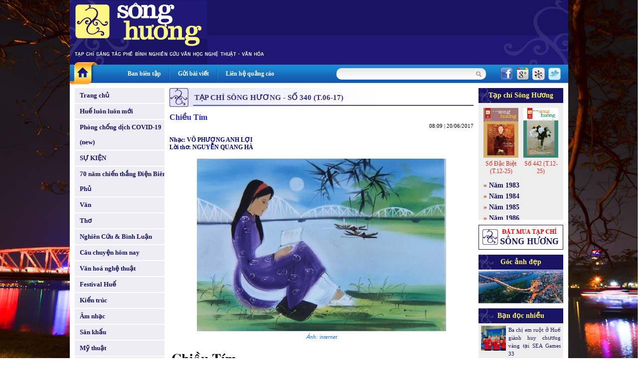

--- FILE ---
content_type: text/html
request_url: http://tapchisonghuong.com.vn/tap-chi/c374/n25665/Chieu-Tim.html
body_size: 6883
content:
<!DOCTYPE html PUBLIC "-//W3C//DTD XHTML 1.0 Transitional//EN" "http://www.w3.org/TR/xhtml1/DTD/xhtml1-transitional.dtd">
<html xmlns="http://www.w3.org/1999/xhtml">
<head>
<meta http-equiv="EXPIRES" content="0" />
<meta name="RESOURCE-TYPE" content="DOCUMENT" />
<meta name="DISTRIBUTION" content="GLOBAL" />
<meta name="AUTHOR" content="XuanTruongJSCDotCom" />
<meta name="KEYWORDS" content="Tạp chí Sông Hương - Diễn đàn Liên hiệp các Hội Văn học Nghệ thuật Thừa Thiên Huế">
<meta name="DESCRIPTION" content="Tạp chí Sông Hương - Diễn đàn Liên hiệp các Hội Văn học Nghệ thuật Thừa Thiên Huế">
<meta name="COPYRIGHT" content="Copyright (c) by XuanTruongJSC.com" />
<meta name="ROBOTS" content="INDEX, FOLLOW" />
<meta name="Googlebot" content="index,follow,archive">

<meta name="RATING" content="GENERAL" />
<meta name="GENERATOR" content="XuanTruongJSC.Com" />
<meta name="google-site-verification" content="_2Ey_KNY8yyCDtTHBCTX5yfpsJarX-dmbiJ2hbrfzy0" />
<meta http-equiv="Content-Type" content="text/html; charset=UTF-8" />

<title>Chiều Tím - Tạp chí Sông Hương</title>

<meta property="og:title" content="Chiều Tím - Tạp chí Sông Hương"/>
<meta property="og:url" content="" />
<meta property="og:description" content="" />
<meta property="og:image" content="" />
<base href="http://tapchisonghuong.com.vn/">
<link rel="shortcut icon" href="http://tapchisonghuong.com.vn/style/images/favicon.ico" />
<link href="http://tapchisonghuong.com.vn/style/styles.css" rel="stylesheet" type="text/css" />
<link href="http://tapchisonghuong.com.vn/style/styles_common.css" rel="stylesheet" type="text/css" />

<script>
var query_string = "?main%3Dmagazine%26catid%3D374%26newsid%3D25665%26xtname%3DChieu-Tim",
BASE_URL = "http://tapchisonghuong.com.vn/",
WEB_DIR  = "",
TIME_NOW = 1769529276</script>
<script type="text/javascript" src="http://tapchisonghuong.com.vn/js/Library.js?v=1"></script>


<script type="text/javascript" src="http://tapchisonghuong.com.vn/js/jquery/jquery-1.6.3.min.js"></script>
<script type="text/javascript" src="http://tapchisonghuong.com.vn/js/jquery/jquery.pngFix.pack.js"></script>


<script type="text/javascript"> 
    jQuery(document).ready(function(){ 
        jQuery('.pngfix').pngFix(); 
    }); 
</script> 
<script async src="https://www.googletagmanager.com/gtag/js?id=G-1XK1HM5M0G"></script>
<script>
  window.dataLayer = window.dataLayer || [];
  function gtag(){dataLayer.push(arguments);}
  gtag('js', new Date());

  gtag('config', 'G-1XK1HM5M0G');
</script>
</head>
<body style="background:url(http://tapchisonghuong.com.vn/userfiles/images/bg/bg_body_truongtien.jpg) top center fixed; background-size: 100%;">
<div class="bg_main"><div class="header" >
<div class="header_menu">    	
<div class="HeaderAdv"></div>
<div class="clear"></div>
</div> 		   
</div>
<div class="topmn_area">
<div class="mnhome"><a href="" class="link_block"></a></div>
<div class="topmn">
<div class="tmn"><a href="ban-bien-tap.html">Ban biên tập</a></div> <div class="tmn_line">&nbsp;</div>                <div class="tmn"><a href="gui-bai-viet.html">Gửi bài viết</a></div> <div class="tmn_line">&nbsp;</div>                <div class="tmn"><a href="lien-he-quang-cao.html">Liên hệ quảng cáo</a></div>          
</div>
<div class="filter_area">
<div class="search">
<form id="frmSearch" action="tin-tuc.html" name="frmSearch" method="get">
<!--input type="hidden" name="main" value="product" /-->            
<div class="input_keyword">
<input type="text" name="keyword" value="" class="txtSearch" />
</div>
<div class="search_btn" onclick="jQuery('#frmSearch').submit()"></div>
<div class="clear"></div>
</form>
</div>
<div class="share_network">
<span><a href="http://www.facebook.com/share.php?u=http://tapchisonghuong.com.vn/tap-chi/c374/n25665/Chieu-Tim.html" target="_blank"><img src="http://tapchisonghuong.com.vn/style/images/icon_facebook.png" alt="" border="0" /></a></span>
<span><a href="https://m.google.com/app/plus/x/?v=compose&amp;content=http://tapchisonghuong.com.vn/tap-chi/c374/n25665/Chieu-Tim.html" target="_blank"><img src="http://tapchisonghuong.com.vn/style/images/icon_google.png" alt="" border="0" /></a></span>
<span><a href="http://linkhay.com/submit?url=http://tapchisonghuong.com.vn/tap-chi/c374/n25665/Chieu-Tim.html" target="_blank"><img src="http://tapchisonghuong.com.vn/style/images/icon_linkhay.png" alt="" border="0" /></a></span>
<span><a href="http://twitter.com/home?status=http://tapchisonghuong.com.vn/tap-chi/c374/n25665/Chieu-Tim.html" target="_blank"><img src="http://tapchisonghuong.com.vn/style/images/icon_twitter.png" alt="" border="0" /></a></span>
</div>
<div class="clear"></div>
</div>
<div class="clear"></div>
</div>
<div class="body_center"><script language="javascript">

function doSubmit(){	
	if (document.frmSearch.keyword.value.replace(/ /gi,'') == '') {
		alert("Từ khóa không được để trống!");
		document.frmSearch.keyword.focus();
		return false;
	}
	document.frmSearch.submit();
	return;
}

doLogin = function(){
	var pruser = jQuery('#pruser').val();	
	var prpwd = jQuery('#prpwd').val();	
	
	if(!pruser || !prpwd){		  	   
	   alert('Hãy điền đầy đủ Tên đăng nhập và mật khẩu!');
	   return false;
	}	
	
	//var waiting = '<div class="boxMember"><img src="style/images/loading.gif" border="0" alt="XuanTruongJSC" /></div>';		
	//jQuery("#ajaxLog").html(waiting);
		
	jQuery.ajax({
		type: "POST",
		url: "ajax.php?act=login",
		data: "pruser="+pruser+"&prpwd="+prpwd,
		success: function(msg) {				
			if(msg == 'err'){
				jQuery("#errLog").html('User hoặc Pass không đúng!');
				//return false;
			}
			else
			{		
				jQuery("#ajaxLog").html(msg);
			}				
		}
	});		
}

</script> 
<!--BEGIN LEFT COLUMN-->    
<div class="LeftCol">    	
<div class="leftmn marginBottom10">
<div class="pmn"><a href="" class="link_block">Trang chủ</a></div>
<div class="pmn marginTop2 "><a href="tin-tuc/p0/c1/Hue-luon-luon-moi.html" class="link_block">Huế luôn luôn mới</a></div>
<div class="pmn marginTop2 "><a href="tin-tuc/p0/c175/Phong-chong-dich-COVID-19-new.html" class="link_block">Phòng chống dịch COVID-19 (new)</a></div>
<div class="pmn marginTop2 "><a href="tin-tuc/p0/c184/SU-KIEN.html" class="link_block">SỰ KIỆN</a></div>
<div class="pmn marginTop2 "><a href="tin-tuc/p0/c186/70-nam-chien-thang-Dien-Bien-Phu.html" class="link_block">70 năm chiến thắng Điện Biên Phủ</a></div>
<div class="pmn marginTop2 "><a href="tin-tuc/p0/c5/Van.html" class="link_block">Văn</a></div>
<div class="pmn marginTop2 "><a href="tin-tuc/p0/c6/Tho.html" class="link_block">Thơ</a></div>
<div class="pmn marginTop2 "><a href="tin-tuc/p0/c7/Nghien-Cuu-Binh-Luan.html" class="link_block">Nghiên Cứu & Bình Luận</a></div>
<div class="pmn marginTop2 "><a href="tin-tuc/p0/c101/Cau-chuyen-hom-nay.html" class="link_block">Câu chuyện hôm nay</a></div>
<div class="pmn marginTop2 "><a href="tin-tuc/p0/c4/Van-hoa-nghe-thuat.html" class="link_block">Văn hoá nghệ thuật</a></div>
<div class="pmn marginTop2 "><a href="tin-tuc/p0/c38/Festival-Hue.html" class="link_block">Festival Huế</a></div>
<div class="pmn marginTop2 "><a href="tin-tuc/p0/c8/Kien-truc.html" class="link_block">Kiến trúc</a></div>
<div class="pmn marginTop2 "><a href="tin-tuc/p0/c9/Am-nhac.html" class="link_block">Âm nhạc</a></div>
<div class="pmn marginTop2 "><a href="tin-tuc/p0/c10/San-khau.html" class="link_block">Sân khấu</a></div>
<div class="pmn marginTop2 "><a href="tin-tuc/p0/c11/My-thuat.html" class="link_block">Mỹ thuật</a></div>
<div class="pmn marginTop2 "><a href="tin-tuc/p0/c36/Nhiep-anh.html" class="link_block">Nhiếp ảnh</a></div>
<div class="pmn marginTop2 "><a href="tin-tuc/p0/c37/Van-hoc-dan-gian.html" class="link_block">Văn học dân gian</a></div>
<div class="pmn marginTop2 "><a href="tin-tuc/p0/c2/Dat-va-nguoi.html" class="link_block">Đất và người</a></div>
<div class="pmn marginTop2 "><a href="tin-tuc/p0/c3/Hue-bon-phuong.html" class="link_block">Huế bốn phương</a></div>
<div class="pmn marginTop2 "><a href="tin-tuc/p0/c57/Nhin-ra-the-gioi.html" class="link_block">Nhìn ra thế giới</a></div>
<div class="pmn marginTop2 "><a href="tin-tuc/p0/c39/Nhip-cau-di-san.html" class="link_block">Nhịp cầu di sản</a></div>
<div class="pmn marginTop2 "><a href="tin-tuc/p0/c42/Trang-viet-dau-tay.html" class="link_block">Trang viết đầu tay</a></div>
<div class="pmn marginTop2 "><a href="tin-tuc/p0/c58/Trang-thieu-nhi.html" class="link_block">Trang thiếu nhi</a></div>
<div class="pmn marginTop2 "><a href="tin-tuc/p0/c107/Goc-Hoai-niem.html" class="link_block">Góc Hoài niệm</a></div>
<div class="pmn marginTop2 "><a href="tin-tuc/p0/c88/SO-DAC-BIET.html" class="link_block">SỐ ĐẶC BIỆT</a></div>
<div class="pmn marginTop2 "><a href="tin-tuc/p0/c75/CHUYEN-DE.html" class="link_block">CHUYÊN ĐỀ</a></div>
<div class="pmn marginTop2 "><a href="tin-tuc/p0/c100/Gia-sach-Song-Huong.html" class="link_block">Giá sách Sông Hương</a></div>
<div class="pmn marginTop2 "><a href="tin-tuc/p0/c146/Tac-pham-hay.html" class="link_block">Tác phẩm hay</a></div>
<div class="pmn marginTop2 "><a href="tin-tuc/p0/c187/Thong-tin-Co-quan-Doanh-nghiep.html" class="link_block">Thông tin Cơ quan - Doanh nghiệp</a></div>
<div class="pmn marginTop2 "><a href="tin-tuc/p0/c41/Tinh-Song-Huong.html" class="link_block">Tình Sông Hương</a></div>
<div class="pmn marginTop2"><a href="tac-gia.html" class="link_block">Tác giả - Tác phẩm</a></div>
</div>
<div class="leftbox">
<script language="javascript" type="text/javascript" src="http://tapchisonghuong.com.vn/js/musicplayer/swfobject.js"></script>
<div id="player-holder1"></div>
<script type="text/javascript">
		
            var options = {};
            options.playlistXmlPath = "uploads/media/playlist.xml?ver=1";
            
            var params = {};
            params.allowScriptAccess = "always";
            
            swfobject.embedSWF("js/musicplayer/MusicPlayerPlaylist.swf", "player-holder1", "180", "200", "9.0.0",false, options, params, {});
			
        </script>
</div>
<div class="leftbox">
<div class="leftbox_top">Giá sách Sông Hương</div>
<div class="leftbox_center"><div class="left_adv"><a href="http://tapchisonghuong.com.vn/tin-tuc/p0/c100/n34309/Tac-pham-mo-i-thang-01-2026.html" target="_blank"><img src="uploads/adv/5_2026-01_gts1.jpg" width=180 height=250 border=0></a></div><div class="left_adv"><a href="http://tapchisonghuong.com.vn/tin-tuc/p0/c100/n34309/Tac-pham-mo-i-thang-01-2026.html" target="_blank"><img src="uploads/adv/6_2026-01_gts2.jpg" width=180 height=250 border=0></a></div><div class="left_adv"><a href="http://tapchisonghuong.com.vn/tin-tuc/p0/c100/n34280/Tac-pham-mo-i-thang-12SDB-2025.html" target="_blank"><img src="uploads/adv/7_2025-12sdb_gts2.jpg" width=180 height=250 border=0></a></div><div class="left_adv"><a href="http://tapchisonghuong.com.vn/tin-tuc/p0/c100/n34280/Tac-pham-mo-i-thang-12SDB-2025.html" target="_blank"><img src="uploads/adv/8_2025-12sdb_gts3.jpg" width=180 height=250 border=0></a></div></div>
</div>
</div>
<!--END LEFT COLUMN--><!--BEGIN RIGHT COLUMN-->    
<div class="CenterCol">    
<div class="boxContent">
<div class="boxTop"><div class="boxTitle">Tạp chí Sông Hương - Số 340 (T.06-17)</div></div>
<div class="boxCenter">
<div class="view_news">
<div class="viewnews_title">Chiều Tím</div>
<div class="viewnews_time">08:09 | 20/06/2017</div>
<div class="viewnews_brief"><p>
<span style="color:#000080;">Nhạc: V&Otilde; PHƯƠNG ANH LỢI<br />
Lời thơ: NGUYỄN QUANG H&Agrave;</span></p>
</div>
<div class="viewnews_img">
<img src="http://tapchisonghuong.com.vn/uploads/news/size500/news26/7/silk3-25665.jpg" border="0" alt="Chiều Tím" />                    </div>
<div class="viewnews_imgtitle">Ảnh: internet</div>
<div class="viewnews_des"><!--table><tr><td--><p>
<img alt="" src="/userfiles/images/2017-06- Chieu Tim-PAL-NQHa.jpg" style="width: 540px; height: 796px;" /></p>
<p>
(TCSH340/06-2017)</p>
<p>
&nbsp;</p>
<p>
&nbsp;</p>
<!--/td></tr></table--></div>
<div class="viewnews_next">Các bài mới</div>
<div class="news_item_other"><a href="tap-chi/c374/n25715/Tho-Song-Huong-06-17.html">Thơ Sông Hương 06-17</a> (30/06/2017)</div>
<div class="news_item_other"><a href="tap-chi/c374/n25714/Tri-nho-bien.html">Trí nhớ biển</a> (30/06/2017)</div>
<div class="news_item_other"><a href="tap-chi/c374/n25713/Thi-Hoang-buoi-trua-trong-tho.html">Thi Hoàng, buổi trưa trong thơ</a> (30/06/2017)</div>
<div class="news_item_other"><a href="tap-chi/c374/n25712/Ve-mot-cau-tuc-ngu-lien-quan-den-bon-lang-que-xu-Hue-co-cung-mo-hinh-cau-truc-voi-nhieu-cau-tuc-ngu-o-cac-noi-khac.html">Về một câu tục ngữ liên quan đến bốn làng quê xứ Huế có cùng mô hình cấu trúc với nhiều câu tục ngữ ở các nơi khác</a> (30/06/2017)</div>
<div class="news_item_other"><a href="tap-chi/c374/n25711/Da-Quy-hoa.html">Dã Quỳ hoa</a> (30/06/2017)</div>
<div class="news_item_other"><a href="tap-chi/c374/n25710/Phe-binh-tu-chu-nghia-nu-quyen-sinh-thai-su-ket-hop-giua-cach-mang-gioi-va-cach-mang-xanh-trong-nghien-cuu-van-hoc.html">Phê bình từ chủ nghĩa nữ quyền sinh thái: sự kết hợp giữa “cách mạng giới” và “cách mạng xanh” trong nghiên cứu văn học</a> (30/06/2017)</div>
<div class="news_item_other"><a href="tap-chi/c374/n25701/Chum-tho-Le-Tan-Quynh.html">Chùm thơ Lê Tấn Quỳnh</a> (29/06/2017)</div>
<div class="news_item_other"><a href="tap-chi/c374/n25696/Co-hoa-si-Buu-Chi-duoc-trao-tang-Giai-thuong-Nha-nuoc-ve-van-hoc-nghe-thuat-nam-2016.html">Cố họa sĩ Bửu Chỉ được trao tặng Giải thưởng Nhà nước về văn học, nghệ thuật năm 2016</a> (27/06/2017)</div>
<div class="news_item_other"><a href="tap-chi/c374/n25695/Tieu-thuyet-Viet-Nam-tu-hien-dai-den-hau-hien-dai-su-chuyen-doi-quan-niem-nghe-thuat-ve-thuc-tai.html">Tiểu thuyết Việt Nam từ hiện đại đến hậu hiện đại - sự chuyển đổi quan niệm nghệ thuật về thực tại</a> (26/06/2017)</div>
<div class="news_item_other"><a href="tap-chi/c374/n25694/Chum-tho-Tran-Ba-Dai-Duong.html">Chùm thơ Trần Bá Đại Dương</a> (26/06/2017)</div>
<div class="viewnews_next marginTop10">Các bài đã đăng</div>
<div class="news_item_other"><a href="tap-chi/c374/n25661/Tac-pham-mo-i-thang-06-2017.html">Tác phẩm mới tháng 06/2017</a> (19/06/2017)</div>
<div class="news_item_other"><a href="tap-chi/c374/n25659/Muoi-nguyen-li-co-ban-cua-chu-nghia-sieu-hien-dai.html">Mười nguyên lí cơ bản của chủ nghĩa siêu hiện đại</a> (19/06/2017)</div>
<div class="news_item_other"><a href="tap-chi/c374/n25657/Chum-tho-Lam-Thi-My-Da.html">Chùm thơ Lâm Thị Mỹ Dạ</a> (19/06/2017)</div>
<div class="news_item_other"><a href="tap-chi/c374/n25637/Ha-Noi-mot-thoang-cuoi-Xuan.html">Hà Nội, một thoáng cuối Xuân</a> (15/06/2017)</div>
<div class="news_item_other"><a href="tap-chi/c374/n25571/Mot-som-chieu-khuya.html">Một sớm… chiều… khuya</a> (01/06/2017)</div>
<div class="news_item_other"><a href="tap-chi/c374/n25570/Dan-voi-biet-on.html">Đàn voi biết ơn</a> (01/06/2017)</div>
<div class="news_item_other"><a href="tap-chi/c374/n25569/Trang-tho-Thieu-nhi-06-17.html">Trang thơ Thiếu nhi 06-17</a> (01/06/2017)</div>
</div>  
</div>
</div>
</div>
<!--END RIGHT COLUMN--><!--BEGIN LEFT COLUMN-->    
<div class="RightCol">   
<div class="leftbox" style="background:#ededed">
<div class="leftbox_top">Tạp chí Sông Hương</div>
<div class="leftbox_center boxMagazine">
<div class="Item">
<div class="Item_img"><a href="tap-chi/c541/So-Dac-Biet-T-12-25.html"><img src="http://tapchisonghuong.com.vn/uploads/magazine/size120/magazine1/6/2025-12SDB_BIA1-541.jpg" width="70" height="100" border="0" /></a></div>
<div class="Item_title"><a href="tap-chi/c541/So-Dac-Biet-T-12-25.html">Số Đặc Biệt (T.12-25)</a></div>
</div>
<div class="Item">
<div class="Item_img"><a href="tap-chi/c540/So-442-T-12-25.html"><img src="http://tapchisonghuong.com.vn/uploads/magazine/size120/magazine1/6/2025-12_Bia-SH1-540.jpg" width="70" height="100" border="0" /></a></div>
<div class="Item_title"><a href="tap-chi/c540/So-442-T-12-25.html">Số 442 (T.12-25)</a></div>
</div>
<div class="clear"></div>
<div class="ListItem">
<div class="ItemMn">&raquo; <a href="tap-chi/c29/Nam-1983.html">Năm 1983</a></div>
<div class="ItemMn">&raquo; <a href="tap-chi/c42/Nam-1984.html">Năm 1984</a></div>
<div class="ItemMn">&raquo; <a href="tap-chi/c231/Nam-1985.html">Năm 1985</a></div>
<div class="ItemMn">&raquo; <a href="tap-chi/c244/Nam-1986.html">Năm 1986</a></div>
<div class="ItemMn">&raquo; <a href="tap-chi/c267/Nam-1987.html">Năm 1987</a></div>
<div class="ItemMn">&raquo; <a href="tap-chi/c301/Nam-1988.html">Năm 1988</a></div>
<div class="ItemMn">&raquo; <a href="tap-chi/c328/Nam-1989.html">Năm 1989</a></div>
<div class="ItemMn">&raquo; <a href="tap-chi/c350/Nam-1990.html">Năm 1990</a></div>
<div class="ItemMn">&raquo; <a href="tap-chi/c387/Nam-1991.html">Năm 1991</a></div>
<div class="ItemMn">&raquo; <a href="tap-chi/c425/Nam-1992.html">Năm 1992</a></div>
<div class="ItemMn">&raquo; <a href="tap-chi/c466/Nam-1993.html">Năm 1993</a></div>
<div class="ItemMn">&raquo; <a href="tap-chi/c515/Nam-1994.html">Năm 1994</a></div>
<div class="ItemMn">&raquo; <a href="tap-chi/c24/Nam-1999.html">Năm 1999</a></div>
<div class="ItemMn">&raquo; <a href="tap-chi/c57/Nam-2000.html">Năm 2000</a></div>
<div class="ItemMn">&raquo; <a href="tap-chi/c58/Nam-2001.html">Năm 2001</a></div>
<div class="ItemMn">&raquo; <a href="tap-chi/c59/Nam-2002.html">Năm 2002</a></div>
<div class="ItemMn">&raquo; <a href="tap-chi/c60/Nam-2003.html">Năm 2003</a></div>
<div class="ItemMn">&raquo; <a href="tap-chi/c61/Nam-2004.html">Năm 2004</a></div>
<div class="ItemMn">&raquo; <a href="tap-chi/c62/Nam-2005.html">Năm 2005</a></div>
<div class="ItemMn">&raquo; <a href="tap-chi/c2/Nam-2006.html">Năm 2006</a></div>
<div class="ItemMn">&raquo; <a href="tap-chi/c3/Nam-2007.html">Năm 2007</a></div>
<div class="ItemMn">&raquo; <a href="tap-chi/c63/Nam-2008.html">Năm 2008</a></div>
<div class="ItemMn">&raquo; <a href="tap-chi/c136/Nam-2009.html">Năm 2009</a></div>
<div class="ItemMn">&raquo; <a href="tap-chi/c197/Nam-2010.html">Năm 2010</a></div>
<div class="ItemMn">&raquo; <a href="tap-chi/c229/Nam-2011.html">Năm 2011</a></div>
<div class="ItemMn">&raquo; <a href="tap-chi/c254/Nam-2012.html">Năm 2012</a></div>
<div class="ItemMn">&raquo; <a href="tap-chi/c278/Nam-2013.html">Năm 2013</a></div>
<div class="ItemMn">&raquo; <a href="tap-chi/c298/Nam-2014.html">Năm 2014</a></div>
<div class="ItemMn">&raquo; <a href="tap-chi/c321/Nam-2015.html">Năm 2015</a></div>
<div class="ItemMn">&raquo; <a href="tap-chi/c345/Nam-2016.html">Năm 2016</a></div>
<div class="ItemMn">&raquo; <a href="tap-chi/c365/Nam-2017.html">Năm 2017</a></div>
<div class="ItemMn">&raquo; <a href="tap-chi/c384/Nam-2018.html">Năm 2018</a></div>
<div class="ItemMn">&raquo; <a href="tap-chi/c403/Nam-2019.html">Năm 2019</a></div>
<div class="ItemMn">&raquo; <a href="tap-chi/c422/Nam-2020.html">Năm 2020</a></div>
<div class="ItemMn">&raquo; <a href="tap-chi/c442/Nam-2021.html">Năm 2021</a></div>
<div class="ItemMn">&raquo; <a href="tap-chi/c463/Nam-2022.html">Năm 2022</a></div>
<div class="ItemMn">&raquo; <a href="tap-chi/c482/Nam-2023.html">Năm 2023</a></div>
<div class="ItemMn">&raquo; <a href="tap-chi/c502/Nam-2024.html">Năm 2024</a></div>
<div class="ItemMn">&raquo; <a href="tap-chi/c523/Nam-2025.html">Năm 2025</a></div>
<div class="ItemMn">&raquo; <a href="tap-chi/c542/Nam-2026.html">Năm 2026</a></div>
</div>
</div>
</div>
<div class="leftbox">
<a href="dat-mua-tap-chi.html"><img src="http://tapchisonghuong.com.vn/style/images/order_tcsh.png" width="170" border="0" alt="" /></a>
</div>
<div class="leftbox" style="background:#ededed">
<div class="leftbox_top">Góc ảnh đẹp</div>
<div class="leftbox_center">
<div class="newsPic"><a href="tin-tuc/p36/c48/n34227/Nhung-khoanh-khac-Hue-12-25.html"><img src="http://tapchisonghuong.com.vn/uploads/news/size500/news35/3/2025-12_KKD_Bia-SH-T12_251114-bia2B-34227.jpg" width="170" alt="Những khoảnh khắc Huế 12-25" border="0" /></a></div>
</div>
</div>
<div class="leftbox" style="background:#ededed">
<div class="leftbox_top">Bạn đọc nhiều</div>
<div class="leftbox_center boxHotNews">
<div class="Item">
<div class="Item_img"><a href="tin-tuc/p1/c12/n34205/Ba-chi-em-ruot-o-Hue-gianh-huy-chuong-vang-tai-SEA-Games-33.html"><img src="http://tapchisonghuong.com.vn/uploads/news/size150/news35/3/z7340833625585_742960c2aa2caea6467e6fb584b9fb6f-34205.jpg" width="60" border="0" alt="Ba chị em ruột ở Huế giành huy chương vàng tại SEA Games 33" /></a></div>
<div class="Item_title"><a href="tin-tuc/p1/c12/n34205/Ba-chi-em-ruot-o-Hue-gianh-huy-chuong-vang-tai-SEA-Games-33.html">Ba chị em ruột ở Huế giành huy chương vàng tại SEA Games 33</a></div>
<div class="clear"></div>
</div>
<div class="Item">
<div class="Item_img"><a href="tin-tuc/p4/c18/n34161/Tu-nghe-thuat-cam-nhan-hoi-hoa-den-hieu-biet-dia-ly-van-hoa-lich-su-va-con-nguoi.html"><img src="http://tapchisonghuong.com.vn/uploads/news/size150/news35/2/2025-11_NBCTPTLam-34161.jpg" width="60" border="0" alt="Từ nghệ thuật cảm nhận hội họa đến hiểu biết địa lý, văn hóa, lịch sử và con người" /></a></div>
<div class="Item_title"><a href="tin-tuc/p4/c18/n34161/Tu-nghe-thuat-cam-nhan-hoi-hoa-den-hieu-biet-dia-ly-van-hoa-lich-su-va-con-nguoi.html">Từ nghệ thuật cảm nhận hội họa đến hiểu biết địa lý, văn hóa, lịch sử và con người</a></div>
<div class="clear"></div>
</div>
<div class="Item">
<div class="Item_img"><a href="tin-tuc/p5/c47/n34156/Lao-Lun-tho-lan.html"><img src="http://tapchisonghuong.com.vn/uploads/news/size150/news35/2/2025-11_LLTLan-NTDuc-34156.jpg" width="60" border="0" alt="Lão Lùn thợ lặn" /></a></div>
<div class="Item_title"><a href="tin-tuc/p5/c47/n34156/Lao-Lun-tho-lan.html">Lão Lùn thợ lặn</a></div>
<div class="clear"></div>
</div>
<div class="Item">
<div class="Item_img"><a href="tin-tuc/p0/c100/n34158/Tac-pham-mo-i-thang-11-2025.html"><img src="http://tapchisonghuong.com.vn/uploads/news/size150/news35/2/2025-11_GTS-01image003-34158.jpg" width="60" border="0" alt="Tác phẩm mới tháng 11/2025" /></a></div>
<div class="Item_title"><a href="tin-tuc/p0/c100/n34158/Tac-pham-mo-i-thang-11-2025.html">Tác phẩm mới tháng 11/2025</a></div>
<div class="clear"></div>
</div>
<div class="Item">
<div class="Item_img"><a href="tin-tuc/p0/c7/n34250/Hue-voi-van-hoc-nghe-thuat-va-van-hoc-nghe-thuat-voi-Hue.html"><img src="http://tapchisonghuong.com.vn/uploads/news/size150/news35/3/TKGTLHHoi_IMG_20251231_073619-34250.jpg" width="60" border="0" alt="Huế với văn học nghệ thuật và văn học nghệ thuật với Huế" /></a></div>
<div class="Item_title"><a href="tin-tuc/p0/c7/n34250/Hue-voi-van-hoc-nghe-thuat-va-van-hoc-nghe-thuat-voi-Hue.html">Huế với văn học nghệ thuật và văn học nghệ thuật với Huế</a></div>
<div class="clear"></div>
</div>
</div>
</div>
<div class="leftbox paddingBottom5" style="background:#ededed">
<div class="leftbox_top">Quảng cáo</div>
<div class="leftbox_center"><div class="right_adv"><a href="http://vannghehue.vn" target="_blank"><img src="uploads/adv/9_image1 - copy999999.jpg" width=160 height=90 border=0></a></div><div class="right_adv"><a href="http://songnuoctamgiang.com.vn/" target="_blank"><img src="uploads/adv/10_9_100428songnuoctamgiang_com_vn.jpg" width=160 height=90 border=0></a></div></div>
</div>
</div>
<!--END LEFT COLUMN--><div class="clear"></div>
</div>
<div class="clear"></div>
<div class="body_bottom pngfix">    	        
<div class="footer_content"><div class="bg_logo_bottom"><div style="width: 400px; float: left;">
<p class="MsoNormal" style="margin: 0cm 0cm 0pt;">
<br />
<br />
<span style="color:#ffffff;"><span style="font-size:12px;">T&ograve;a soạn: 09 Phạm Hồng Th&aacute;i, th&agrave;nh phố Huế<br />
Điện thoại:&nbsp;0234. 3686669 (Trị sự) - 3822338 (VP) -&nbsp; 3846066&nbsp;<br />
<span style="text-align: -webkit-center;">Ban Bi&ecirc;n tập: songhuongtapchi@gmail.com<br />
Ban Trị sự: tapchisonghuong.vn@gmail.com</span></span></span></p>
<p class="MsoNormal" style="margin: 0cm 0cm 0pt;">
&nbsp;</p>
</div>
<div style="width: 400px; float: right;">
<p>
<br />
<br />
<strong>&copy;</strong> Bản quyền thuộc về Tạp ch&iacute;&nbsp;S&ocirc;ng Hương<br />
<strong>&reg;</strong> Ghi r&otilde; nguồn <em>"Tạp ch&iacute; S&ocirc;ng Hương Online"</em> khi ph&aacute;t h&agrave;nh lại th&ocirc;ng tin từ website n&agrave;y.<br />
<br />
<br />
<br />
<br />
&nbsp;</p>
</div>
<div style="height: 0px; clear: both;">
&nbsp;</div>
</div></div>        
</div>
</div>
</div>

</body>
</html>